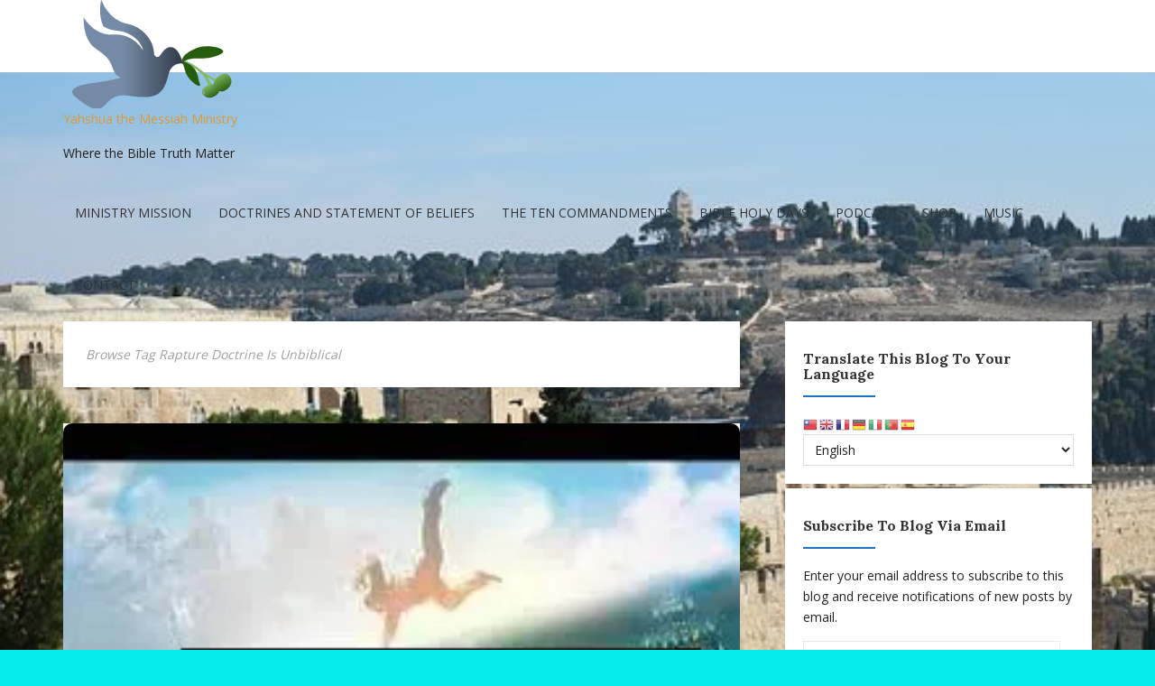

--- FILE ---
content_type: text/html; charset=UTF-8
request_url: https://www.yahshuathemessiahministry.org/tag/rapture-doctrine-is-unbiblical/
body_size: 14431
content:
<!DOCTYPE html>
<html dir="ltr" lang="en-US" prefix="og: https://ogp.me/ns#">
<head>
	<meta charset="UTF-8">
	<meta name="viewport" content="width=device-width, initial-scale=1">
	<link rel="profile" href="http://gmpg.org/xfn/11">
	<link rel="pingback" href="https://www.yahshuathemessiahministry.org/xmlrpc.php">

<title>Rapture Doctrine Is Unbiblical | Yahshua the Messiah Ministry</title>

		<!-- All in One SEO 4.9.3 - aioseo.com -->
	<meta name="robots" content="max-image-preview:large" />
	<link rel="canonical" href="https://www.yahshuathemessiahministry.org/tag/rapture-doctrine-is-unbiblical/" />
	<meta name="generator" content="All in One SEO (AIOSEO) 4.9.3" />
		<script type="application/ld+json" class="aioseo-schema">
			{"@context":"https:\/\/schema.org","@graph":[{"@type":"BreadcrumbList","@id":"https:\/\/www.yahshuathemessiahministry.org\/tag\/rapture-doctrine-is-unbiblical\/#breadcrumblist","itemListElement":[{"@type":"ListItem","@id":"https:\/\/www.yahshuathemessiahministry.org#listItem","position":1,"name":"Home","item":"https:\/\/www.yahshuathemessiahministry.org","nextItem":{"@type":"ListItem","@id":"https:\/\/www.yahshuathemessiahministry.org\/tag\/rapture-doctrine-is-unbiblical\/#listItem","name":"Rapture Doctrine Is Unbiblical"}},{"@type":"ListItem","@id":"https:\/\/www.yahshuathemessiahministry.org\/tag\/rapture-doctrine-is-unbiblical\/#listItem","position":2,"name":"Rapture Doctrine Is Unbiblical","previousItem":{"@type":"ListItem","@id":"https:\/\/www.yahshuathemessiahministry.org#listItem","name":"Home"}}]},{"@type":"CollectionPage","@id":"https:\/\/www.yahshuathemessiahministry.org\/tag\/rapture-doctrine-is-unbiblical\/#collectionpage","url":"https:\/\/www.yahshuathemessiahministry.org\/tag\/rapture-doctrine-is-unbiblical\/","name":"Rapture Doctrine Is Unbiblical | Yahshua the Messiah Ministry","inLanguage":"en-US","isPartOf":{"@id":"https:\/\/www.yahshuathemessiahministry.org\/#website"},"breadcrumb":{"@id":"https:\/\/www.yahshuathemessiahministry.org\/tag\/rapture-doctrine-is-unbiblical\/#breadcrumblist"}},{"@type":"Organization","@id":"https:\/\/www.yahshuathemessiahministry.org\/#organization","name":"Yahshua the Messiah Ministry","description":"Where the Bible Truth Matter","url":"https:\/\/www.yahshuathemessiahministry.org\/","logo":{"@type":"ImageObject","url":"https:\/\/i0.wp.com\/www.yahshuathemessiahministry.org\/wp-content\/uploads\/2018\/09\/cropped-79ca17bf-b48b-4e75-93eb-360dae823f7f-1.png?fit=200%2C120&ssl=1","@id":"https:\/\/www.yahshuathemessiahministry.org\/tag\/rapture-doctrine-is-unbiblical\/#organizationLogo","width":200,"height":120},"image":{"@id":"https:\/\/www.yahshuathemessiahministry.org\/tag\/rapture-doctrine-is-unbiblical\/#organizationLogo"}},{"@type":"WebSite","@id":"https:\/\/www.yahshuathemessiahministry.org\/#website","url":"https:\/\/www.yahshuathemessiahministry.org\/","name":"Yahshua the Messiah Ministry","description":"Where the Bible Truth Matter","inLanguage":"en-US","publisher":{"@id":"https:\/\/www.yahshuathemessiahministry.org\/#organization"}}]}
		</script>
		<!-- All in One SEO -->

<link rel='dns-prefetch' href='//stats.wp.com' />
<link rel='dns-prefetch' href='//fonts.googleapis.com' />
<link rel='dns-prefetch' href='//widgets.wp.com' />
<link rel='dns-prefetch' href='//s0.wp.com' />
<link rel='dns-prefetch' href='//0.gravatar.com' />
<link rel='dns-prefetch' href='//1.gravatar.com' />
<link rel='dns-prefetch' href='//2.gravatar.com' />
<link rel='preconnect' href='//i0.wp.com' />
<link rel='preconnect' href='//c0.wp.com' />
<link rel="alternate" type="application/rss+xml" title="Yahshua the Messiah Ministry &raquo; Feed" href="https://www.yahshuathemessiahministry.org/feed/" />
<link rel="alternate" type="application/rss+xml" title="Yahshua the Messiah Ministry &raquo; Comments Feed" href="https://www.yahshuathemessiahministry.org/comments/feed/" />
<link rel="alternate" type="application/rss+xml" title="Yahshua the Messiah Ministry &raquo; Rapture Doctrine Is Unbiblical Tag Feed" href="https://www.yahshuathemessiahministry.org/tag/rapture-doctrine-is-unbiblical/feed/" />
<style id='wp-img-auto-sizes-contain-inline-css' type='text/css'>
img:is([sizes=auto i],[sizes^="auto," i]){contain-intrinsic-size:3000px 1500px}
/*# sourceURL=wp-img-auto-sizes-contain-inline-css */
</style>

<style id='wp-emoji-styles-inline-css' type='text/css'>

	img.wp-smiley, img.emoji {
		display: inline !important;
		border: none !important;
		box-shadow: none !important;
		height: 1em !important;
		width: 1em !important;
		margin: 0 0.07em !important;
		vertical-align: -0.1em !important;
		background: none !important;
		padding: 0 !important;
	}
/*# sourceURL=wp-emoji-styles-inline-css */
</style>
<link rel='stylesheet' id='wp-block-library-css' href='https://c0.wp.com/c/6.9/wp-includes/css/dist/block-library/style.min.css' type='text/css' media='all' />
<style id='classic-theme-styles-inline-css' type='text/css'>
/*! This file is auto-generated */
.wp-block-button__link{color:#fff;background-color:#32373c;border-radius:9999px;box-shadow:none;text-decoration:none;padding:calc(.667em + 2px) calc(1.333em + 2px);font-size:1.125em}.wp-block-file__button{background:#32373c;color:#fff;text-decoration:none}
/*# sourceURL=/wp-includes/css/classic-themes.min.css */
</style>
<link rel='stylesheet' id='aioseo/css/src/vue/standalone/blocks/table-of-contents/global.scss-css' href='https://www.yahshuathemessiahministry.org/wp-content/plugins/all-in-one-seo-pack/dist/Lite/assets/css/table-of-contents/global.e90f6d47.css?ver=4.9.3' type='text/css' media='all' />
<link rel='stylesheet' id='mediaelement-css' href='https://c0.wp.com/c/6.9/wp-includes/js/mediaelement/mediaelementplayer-legacy.min.css' type='text/css' media='all' />
<link rel='stylesheet' id='wp-mediaelement-css' href='https://c0.wp.com/c/6.9/wp-includes/js/mediaelement/wp-mediaelement.min.css' type='text/css' media='all' />
<style id='jetpack-sharing-buttons-style-inline-css' type='text/css'>
.jetpack-sharing-buttons__services-list{display:flex;flex-direction:row;flex-wrap:wrap;gap:0;list-style-type:none;margin:5px;padding:0}.jetpack-sharing-buttons__services-list.has-small-icon-size{font-size:12px}.jetpack-sharing-buttons__services-list.has-normal-icon-size{font-size:16px}.jetpack-sharing-buttons__services-list.has-large-icon-size{font-size:24px}.jetpack-sharing-buttons__services-list.has-huge-icon-size{font-size:36px}@media print{.jetpack-sharing-buttons__services-list{display:none!important}}.editor-styles-wrapper .wp-block-jetpack-sharing-buttons{gap:0;padding-inline-start:0}ul.jetpack-sharing-buttons__services-list.has-background{padding:1.25em 2.375em}
/*# sourceURL=https://www.yahshuathemessiahministry.org/wp-content/plugins/jetpack/_inc/blocks/sharing-buttons/view.css */
</style>
<style id='global-styles-inline-css' type='text/css'>
:root{--wp--preset--aspect-ratio--square: 1;--wp--preset--aspect-ratio--4-3: 4/3;--wp--preset--aspect-ratio--3-4: 3/4;--wp--preset--aspect-ratio--3-2: 3/2;--wp--preset--aspect-ratio--2-3: 2/3;--wp--preset--aspect-ratio--16-9: 16/9;--wp--preset--aspect-ratio--9-16: 9/16;--wp--preset--color--black: #000000;--wp--preset--color--cyan-bluish-gray: #abb8c3;--wp--preset--color--white: #ffffff;--wp--preset--color--pale-pink: #f78da7;--wp--preset--color--vivid-red: #cf2e2e;--wp--preset--color--luminous-vivid-orange: #ff6900;--wp--preset--color--luminous-vivid-amber: #fcb900;--wp--preset--color--light-green-cyan: #7bdcb5;--wp--preset--color--vivid-green-cyan: #00d084;--wp--preset--color--pale-cyan-blue: #8ed1fc;--wp--preset--color--vivid-cyan-blue: #0693e3;--wp--preset--color--vivid-purple: #9b51e0;--wp--preset--gradient--vivid-cyan-blue-to-vivid-purple: linear-gradient(135deg,rgb(6,147,227) 0%,rgb(155,81,224) 100%);--wp--preset--gradient--light-green-cyan-to-vivid-green-cyan: linear-gradient(135deg,rgb(122,220,180) 0%,rgb(0,208,130) 100%);--wp--preset--gradient--luminous-vivid-amber-to-luminous-vivid-orange: linear-gradient(135deg,rgb(252,185,0) 0%,rgb(255,105,0) 100%);--wp--preset--gradient--luminous-vivid-orange-to-vivid-red: linear-gradient(135deg,rgb(255,105,0) 0%,rgb(207,46,46) 100%);--wp--preset--gradient--very-light-gray-to-cyan-bluish-gray: linear-gradient(135deg,rgb(238,238,238) 0%,rgb(169,184,195) 100%);--wp--preset--gradient--cool-to-warm-spectrum: linear-gradient(135deg,rgb(74,234,220) 0%,rgb(151,120,209) 20%,rgb(207,42,186) 40%,rgb(238,44,130) 60%,rgb(251,105,98) 80%,rgb(254,248,76) 100%);--wp--preset--gradient--blush-light-purple: linear-gradient(135deg,rgb(255,206,236) 0%,rgb(152,150,240) 100%);--wp--preset--gradient--blush-bordeaux: linear-gradient(135deg,rgb(254,205,165) 0%,rgb(254,45,45) 50%,rgb(107,0,62) 100%);--wp--preset--gradient--luminous-dusk: linear-gradient(135deg,rgb(255,203,112) 0%,rgb(199,81,192) 50%,rgb(65,88,208) 100%);--wp--preset--gradient--pale-ocean: linear-gradient(135deg,rgb(255,245,203) 0%,rgb(182,227,212) 50%,rgb(51,167,181) 100%);--wp--preset--gradient--electric-grass: linear-gradient(135deg,rgb(202,248,128) 0%,rgb(113,206,126) 100%);--wp--preset--gradient--midnight: linear-gradient(135deg,rgb(2,3,129) 0%,rgb(40,116,252) 100%);--wp--preset--font-size--small: 13px;--wp--preset--font-size--medium: 20px;--wp--preset--font-size--large: 36px;--wp--preset--font-size--x-large: 42px;--wp--preset--spacing--20: 0.44rem;--wp--preset--spacing--30: 0.67rem;--wp--preset--spacing--40: 1rem;--wp--preset--spacing--50: 1.5rem;--wp--preset--spacing--60: 2.25rem;--wp--preset--spacing--70: 3.38rem;--wp--preset--spacing--80: 5.06rem;--wp--preset--shadow--natural: 6px 6px 9px rgba(0, 0, 0, 0.2);--wp--preset--shadow--deep: 12px 12px 50px rgba(0, 0, 0, 0.4);--wp--preset--shadow--sharp: 6px 6px 0px rgba(0, 0, 0, 0.2);--wp--preset--shadow--outlined: 6px 6px 0px -3px rgb(255, 255, 255), 6px 6px rgb(0, 0, 0);--wp--preset--shadow--crisp: 6px 6px 0px rgb(0, 0, 0);}:where(.is-layout-flex){gap: 0.5em;}:where(.is-layout-grid){gap: 0.5em;}body .is-layout-flex{display: flex;}.is-layout-flex{flex-wrap: wrap;align-items: center;}.is-layout-flex > :is(*, div){margin: 0;}body .is-layout-grid{display: grid;}.is-layout-grid > :is(*, div){margin: 0;}:where(.wp-block-columns.is-layout-flex){gap: 2em;}:where(.wp-block-columns.is-layout-grid){gap: 2em;}:where(.wp-block-post-template.is-layout-flex){gap: 1.25em;}:where(.wp-block-post-template.is-layout-grid){gap: 1.25em;}.has-black-color{color: var(--wp--preset--color--black) !important;}.has-cyan-bluish-gray-color{color: var(--wp--preset--color--cyan-bluish-gray) !important;}.has-white-color{color: var(--wp--preset--color--white) !important;}.has-pale-pink-color{color: var(--wp--preset--color--pale-pink) !important;}.has-vivid-red-color{color: var(--wp--preset--color--vivid-red) !important;}.has-luminous-vivid-orange-color{color: var(--wp--preset--color--luminous-vivid-orange) !important;}.has-luminous-vivid-amber-color{color: var(--wp--preset--color--luminous-vivid-amber) !important;}.has-light-green-cyan-color{color: var(--wp--preset--color--light-green-cyan) !important;}.has-vivid-green-cyan-color{color: var(--wp--preset--color--vivid-green-cyan) !important;}.has-pale-cyan-blue-color{color: var(--wp--preset--color--pale-cyan-blue) !important;}.has-vivid-cyan-blue-color{color: var(--wp--preset--color--vivid-cyan-blue) !important;}.has-vivid-purple-color{color: var(--wp--preset--color--vivid-purple) !important;}.has-black-background-color{background-color: var(--wp--preset--color--black) !important;}.has-cyan-bluish-gray-background-color{background-color: var(--wp--preset--color--cyan-bluish-gray) !important;}.has-white-background-color{background-color: var(--wp--preset--color--white) !important;}.has-pale-pink-background-color{background-color: var(--wp--preset--color--pale-pink) !important;}.has-vivid-red-background-color{background-color: var(--wp--preset--color--vivid-red) !important;}.has-luminous-vivid-orange-background-color{background-color: var(--wp--preset--color--luminous-vivid-orange) !important;}.has-luminous-vivid-amber-background-color{background-color: var(--wp--preset--color--luminous-vivid-amber) !important;}.has-light-green-cyan-background-color{background-color: var(--wp--preset--color--light-green-cyan) !important;}.has-vivid-green-cyan-background-color{background-color: var(--wp--preset--color--vivid-green-cyan) !important;}.has-pale-cyan-blue-background-color{background-color: var(--wp--preset--color--pale-cyan-blue) !important;}.has-vivid-cyan-blue-background-color{background-color: var(--wp--preset--color--vivid-cyan-blue) !important;}.has-vivid-purple-background-color{background-color: var(--wp--preset--color--vivid-purple) !important;}.has-black-border-color{border-color: var(--wp--preset--color--black) !important;}.has-cyan-bluish-gray-border-color{border-color: var(--wp--preset--color--cyan-bluish-gray) !important;}.has-white-border-color{border-color: var(--wp--preset--color--white) !important;}.has-pale-pink-border-color{border-color: var(--wp--preset--color--pale-pink) !important;}.has-vivid-red-border-color{border-color: var(--wp--preset--color--vivid-red) !important;}.has-luminous-vivid-orange-border-color{border-color: var(--wp--preset--color--luminous-vivid-orange) !important;}.has-luminous-vivid-amber-border-color{border-color: var(--wp--preset--color--luminous-vivid-amber) !important;}.has-light-green-cyan-border-color{border-color: var(--wp--preset--color--light-green-cyan) !important;}.has-vivid-green-cyan-border-color{border-color: var(--wp--preset--color--vivid-green-cyan) !important;}.has-pale-cyan-blue-border-color{border-color: var(--wp--preset--color--pale-cyan-blue) !important;}.has-vivid-cyan-blue-border-color{border-color: var(--wp--preset--color--vivid-cyan-blue) !important;}.has-vivid-purple-border-color{border-color: var(--wp--preset--color--vivid-purple) !important;}.has-vivid-cyan-blue-to-vivid-purple-gradient-background{background: var(--wp--preset--gradient--vivid-cyan-blue-to-vivid-purple) !important;}.has-light-green-cyan-to-vivid-green-cyan-gradient-background{background: var(--wp--preset--gradient--light-green-cyan-to-vivid-green-cyan) !important;}.has-luminous-vivid-amber-to-luminous-vivid-orange-gradient-background{background: var(--wp--preset--gradient--luminous-vivid-amber-to-luminous-vivid-orange) !important;}.has-luminous-vivid-orange-to-vivid-red-gradient-background{background: var(--wp--preset--gradient--luminous-vivid-orange-to-vivid-red) !important;}.has-very-light-gray-to-cyan-bluish-gray-gradient-background{background: var(--wp--preset--gradient--very-light-gray-to-cyan-bluish-gray) !important;}.has-cool-to-warm-spectrum-gradient-background{background: var(--wp--preset--gradient--cool-to-warm-spectrum) !important;}.has-blush-light-purple-gradient-background{background: var(--wp--preset--gradient--blush-light-purple) !important;}.has-blush-bordeaux-gradient-background{background: var(--wp--preset--gradient--blush-bordeaux) !important;}.has-luminous-dusk-gradient-background{background: var(--wp--preset--gradient--luminous-dusk) !important;}.has-pale-ocean-gradient-background{background: var(--wp--preset--gradient--pale-ocean) !important;}.has-electric-grass-gradient-background{background: var(--wp--preset--gradient--electric-grass) !important;}.has-midnight-gradient-background{background: var(--wp--preset--gradient--midnight) !important;}.has-small-font-size{font-size: var(--wp--preset--font-size--small) !important;}.has-medium-font-size{font-size: var(--wp--preset--font-size--medium) !important;}.has-large-font-size{font-size: var(--wp--preset--font-size--large) !important;}.has-x-large-font-size{font-size: var(--wp--preset--font-size--x-large) !important;}
:where(.wp-block-post-template.is-layout-flex){gap: 1.25em;}:where(.wp-block-post-template.is-layout-grid){gap: 1.25em;}
:where(.wp-block-term-template.is-layout-flex){gap: 1.25em;}:where(.wp-block-term-template.is-layout-grid){gap: 1.25em;}
:where(.wp-block-columns.is-layout-flex){gap: 2em;}:where(.wp-block-columns.is-layout-grid){gap: 2em;}
:root :where(.wp-block-pullquote){font-size: 1.5em;line-height: 1.6;}
/*# sourceURL=global-styles-inline-css */
</style>
<link rel='stylesheet' id='dashicons-css' href='https://c0.wp.com/c/6.9/wp-includes/css/dashicons.min.css' type='text/css' media='all' />
<link rel='stylesheet' id='admin-bar-css' href='https://c0.wp.com/c/6.9/wp-includes/css/admin-bar.min.css' type='text/css' media='all' />
<style id='admin-bar-inline-css' type='text/css'>

    /* Hide CanvasJS credits for P404 charts specifically */
    #p404RedirectChart .canvasjs-chart-credit {
        display: none !important;
    }
    
    #p404RedirectChart canvas {
        border-radius: 6px;
    }

    .p404-redirect-adminbar-weekly-title {
        font-weight: bold;
        font-size: 14px;
        color: #fff;
        margin-bottom: 6px;
    }

    #wpadminbar #wp-admin-bar-p404_free_top_button .ab-icon:before {
        content: "\f103";
        color: #dc3545;
        top: 3px;
    }
    
    #wp-admin-bar-p404_free_top_button .ab-item {
        min-width: 80px !important;
        padding: 0px !important;
    }
    
    /* Ensure proper positioning and z-index for P404 dropdown */
    .p404-redirect-adminbar-dropdown-wrap { 
        min-width: 0; 
        padding: 0;
        position: static !important;
    }
    
    #wpadminbar #wp-admin-bar-p404_free_top_button_dropdown {
        position: static !important;
    }
    
    #wpadminbar #wp-admin-bar-p404_free_top_button_dropdown .ab-item {
        padding: 0 !important;
        margin: 0 !important;
    }
    
    .p404-redirect-dropdown-container {
        min-width: 340px;
        padding: 18px 18px 12px 18px;
        background: #23282d !important;
        color: #fff;
        border-radius: 12px;
        box-shadow: 0 8px 32px rgba(0,0,0,0.25);
        margin-top: 10px;
        position: relative !important;
        z-index: 999999 !important;
        display: block !important;
        border: 1px solid #444;
    }
    
    /* Ensure P404 dropdown appears on hover */
    #wpadminbar #wp-admin-bar-p404_free_top_button .p404-redirect-dropdown-container { 
        display: none !important;
    }
    
    #wpadminbar #wp-admin-bar-p404_free_top_button:hover .p404-redirect-dropdown-container { 
        display: block !important;
    }
    
    #wpadminbar #wp-admin-bar-p404_free_top_button:hover #wp-admin-bar-p404_free_top_button_dropdown .p404-redirect-dropdown-container {
        display: block !important;
    }
    
    .p404-redirect-card {
        background: #2c3338;
        border-radius: 8px;
        padding: 18px 18px 12px 18px;
        box-shadow: 0 2px 8px rgba(0,0,0,0.07);
        display: flex;
        flex-direction: column;
        align-items: flex-start;
        border: 1px solid #444;
    }
    
    .p404-redirect-btn {
        display: inline-block;
        background: #dc3545;
        color: #fff !important;
        font-weight: bold;
        padding: 5px 22px;
        border-radius: 8px;
        text-decoration: none;
        font-size: 17px;
        transition: background 0.2s, box-shadow 0.2s;
        margin-top: 8px;
        box-shadow: 0 2px 8px rgba(220,53,69,0.15);
        text-align: center;
        line-height: 1.6;
    }
    
    .p404-redirect-btn:hover {
        background: #c82333;
        color: #fff !important;
        box-shadow: 0 4px 16px rgba(220,53,69,0.25);
    }
    
    /* Prevent conflicts with other admin bar dropdowns */
    #wpadminbar .ab-top-menu > li:hover > .ab-item,
    #wpadminbar .ab-top-menu > li.hover > .ab-item {
        z-index: auto;
    }
    
    #wpadminbar #wp-admin-bar-p404_free_top_button:hover > .ab-item {
        z-index: 999998 !important;
    }
    

			.admin-bar {
				position: inherit !important;
				top: auto !important;
			}
			.admin-bar .goog-te-banner-frame {
				top: 32px !important
			}
			@media screen and (max-width: 782px) {
				.admin-bar .goog-te-banner-frame {
					top: 46px !important;
				}
			}
			@media screen and (max-width: 480px) {
				.admin-bar .goog-te-banner-frame {
					position: absolute;
				}
			}
		
/*# sourceURL=admin-bar-inline-css */
</style>
<link rel='stylesheet' id='ctf_styles-css' href='https://www.yahshuathemessiahministry.org/wp-content/plugins/custom-twitter-feeds/css/ctf-styles.min.css?ver=2.3.1' type='text/css' media='all' />
<link rel='stylesheet' id='bootstrap-css-css' href='https://www.yahshuathemessiahministry.org/wp-content/themes/liana/assets/css/bootstrap.css?ver=3.3.6' type='text/css' media='all' />
<link rel='stylesheet' id='font-awesome-css-css' href='https://www.yahshuathemessiahministry.org/wp-content/themes/liana/assets/css/font-awesome.css?ver=4.4.0' type='text/css' media='all' />
<link rel='stylesheet' id='slicknav-css-css' href='https://www.yahshuathemessiahministry.org/wp-content/themes/liana/assets/css/slicknav.css' type='text/css' media='all' />
<link rel='stylesheet' id='liana-stylesheet-css' href='https://www.yahshuathemessiahministry.org/wp-content/themes/liana/style.css?ver=aa23e226006ff77fa7eac7ddbed6eb40' type='text/css' media='all' />
<link rel='stylesheet' id='liana-responsive-css' href='https://www.yahshuathemessiahministry.org/wp-content/themes/liana/assets/css/responsive.css' type='text/css' media='all' />
<link rel='stylesheet' id='liana-font-open-sans-css' href='//fonts.googleapis.com/css?family=Open+Sans:400,300,700,600' type='text/css' media='all' />
<link rel='stylesheet' id='liana-font-poppins-css' href='//fonts.googleapis.com/css?family=Lora:400,700' type='text/css' media='all' />
<link rel='stylesheet' id='jetpack_likes-css' href='https://c0.wp.com/p/jetpack/15.3.1/modules/likes/style.css' type='text/css' media='all' />
<link rel='stylesheet' id='jetpack-subscriptions-css' href='https://c0.wp.com/p/jetpack/15.3.1/_inc/build/subscriptions/subscriptions.min.css' type='text/css' media='all' />
<script type="text/javascript" src="https://c0.wp.com/c/6.9/wp-includes/js/jquery/jquery.min.js" id="jquery-core-js"></script>
<script type="text/javascript" src="https://c0.wp.com/c/6.9/wp-includes/js/jquery/jquery-migrate.min.js" id="jquery-migrate-js"></script>
<link rel="https://api.w.org/" href="https://www.yahshuathemessiahministry.org/wp-json/" /><link rel="alternate" title="JSON" type="application/json" href="https://www.yahshuathemessiahministry.org/wp-json/wp/v2/tags/55" /><link rel="EditURI" type="application/rsd+xml" title="RSD" href="https://www.yahshuathemessiahministry.org/xmlrpc.php?rsd" />

	<style>img#wpstats{display:none}</style>
		<script type="text/javascript" src="https://chatterpal.me/build/js/chatpal.js?8.3" integrity="sha384-+YIWcPZjPZYuhrEm13vJJg76TIO/g7y5B14VE35zhQdrojfD9dPemo7q6vnH44FR" crossorigin="anonymous" data-cfasync="false"></script>
<script>
var chatPal = new ChatPal({embedId: 'TtytvmcmWbsP', remoteBaseUrl: 'https://chatterpal.me/', version: '8.3'});
</script>
	<style>
		button:hover,
		input[type="button"]:hover,
		input[type="reset"]:hover,
		input[type="submit"]:hover,
		button:focus,
		input[type="button"]:focus,
		input[type="reset"]:focus,
		input[type="submit"]:focus,
		button:active,
		input[type="button"]:active,
		input[type="reset"]:active,
		input[type="submit"]:active,
		.user-profile ul.author-social-profile li a:hover,
		#respond input:focus[type="text"], 
		#respond input:focus[type="email"], 
		#respond input:focus[type="url"],
		#respond textarea:focus,
		#comments .comment-reply a:hover,
		.widget .social-link ul li a:hover,
		.next-previous-posts .previous-posts h2 a:hover,
		.next-previous-posts .next-posts h2 a:hover,
		a:hover.more-link,
		.post-social-button ul li a:hover,
		input:focus[type="text"],
		input:focus[type="email"],
		textarea:focus,
		.tagcloud a:hover,
		.sticky,
		

		.liana-blog-btn:hover{
			background-color: #1c73bf		}
		.page-links a:hover
		{
			border-color: #1c73bf;
		}

		.nav-previous a:hover, .nav-next a:hover{
			color: #1c73bf;
		}

		.social-share a:hover{
			background-color: #1c73bf;
		}

		.footer-social-icons a:hover{
			background-color: #1c73bf;
		}

		.widget-title:after{
			background-color: #1c73bf;
		}

		.comment-form p > input[type="submit"]:hover{
			background-color: #1c73bf;
		}

		button:hover,
		input[type="button"]:hover,
		input[type="reset"]:hover,
		input[type="submit"]:hover,
		.user-profile ul.author-social-profile li a:hover,
		#comments .comment-reply a:hover,
		#blog-gallery-slider .carousel-control.left,
		#blog-gallery-slider .carousel-control.right,
		ul.menu ul a:hover,
		.menu ul ul a:hover,
		ul.cat-menu ul a:hover,
		.cat-menu ul ul a:hover,
		.tagcloud a:hover,
		.widget .social-link ul li a:hover,
		.next-previous-posts .previous-posts h2 a:hover,
		.next-previous-posts .next-posts h2 a:hover,
		.pagination li a:focus, 
		.pagination li a:hover, 
		.pagination li span:focus, 
		.pagination li span.current, 
		.pagination li span:hover,
		a:hover.more-link,
		.post-social-button ul li a:hover,
		.scroll-up a,
		.scroll-up a:hover,
		.scroll-up a:active,
		.footer-social a:hover,
		.owl-theme .owl-controls .owl-page.active span, 
		.owl-theme .owl-controls.clickable .owl-page:hover span,
		#instafeed .owl-controls .owl-buttons div,
		button.mfp-arrow,
		.next-previous-post a:hover,
		.page-links a:hover {
			background-color: #1c73bf;
		}

		
		.user-profile .profile-heading h3 a:hover,
		#comments .comment-author a:hover, 
		#respond .logged-in-as a:hover,
		.menu li.current-menu-item a, .menu li.current_page_item a, .menu li a:hover,
		.top-social a:hover,
		.top-search a:hover,
		#post-carousel .item .post-title ul li a,
		#post-carousel .item .post-title ul li a:hover,
		.cat-menu li.current-menu-item a, .cat-menu li.current_page_item a, .cat-menu li a:hover,
		.widget li a:hover,
		#wp-calendar tfoot a,
		.widget .latest-posts .entry-title a:hover,
		.entry-meta a:hover,
		article header.entry-header h1.entry-title a:hover,
		.copy-right-text a:hover,
		.single-related-posts header h3 a:hover{
			color: #1c73bf;
		}

		a{
			color: #dd9933;
		}

		a:hover,
		.top-search a.sactive{
			color: #1e73be;
		}


	</style>
<meta name="generator" content="Elementor 3.33.4; features: additional_custom_breakpoints; settings: css_print_method-external, google_font-enabled, font_display-auto">
			<style>
				.e-con.e-parent:nth-of-type(n+4):not(.e-lazyloaded):not(.e-no-lazyload),
				.e-con.e-parent:nth-of-type(n+4):not(.e-lazyloaded):not(.e-no-lazyload) * {
					background-image: none !important;
				}
				@media screen and (max-height: 1024px) {
					.e-con.e-parent:nth-of-type(n+3):not(.e-lazyloaded):not(.e-no-lazyload),
					.e-con.e-parent:nth-of-type(n+3):not(.e-lazyloaded):not(.e-no-lazyload) * {
						background-image: none !important;
					}
				}
				@media screen and (max-height: 640px) {
					.e-con.e-parent:nth-of-type(n+2):not(.e-lazyloaded):not(.e-no-lazyload),
					.e-con.e-parent:nth-of-type(n+2):not(.e-lazyloaded):not(.e-no-lazyload) * {
						background-image: none !important;
					}
				}
			</style>
			<style type="text/css" id="custom-background-css">
body.custom-background { background-color: #04eaea; background-image: url("https://www.yahshuathemessiahministry.org/wp-content/uploads/2019/10/Yisrael.jpg"); background-position: left top; background-size: cover; background-repeat: no-repeat; background-attachment: fixed; }
</style>
	<link rel="icon" href="https://i0.wp.com/www.yahshuathemessiahministry.org/wp-content/uploads/2018/09/cropped-LogoMakr_48OfdU.png?fit=32%2C32&#038;ssl=1" sizes="32x32" />
<link rel="icon" href="https://i0.wp.com/www.yahshuathemessiahministry.org/wp-content/uploads/2018/09/cropped-LogoMakr_48OfdU.png?fit=192%2C192&#038;ssl=1" sizes="192x192" />
<link rel="apple-touch-icon" href="https://i0.wp.com/www.yahshuathemessiahministry.org/wp-content/uploads/2018/09/cropped-LogoMakr_48OfdU.png?fit=180%2C180&#038;ssl=1" />
<meta name="msapplication-TileImage" content="https://i0.wp.com/www.yahshuathemessiahministry.org/wp-content/uploads/2018/09/cropped-LogoMakr_48OfdU.png?fit=270%2C270&#038;ssl=1" />
</head>

<body class="archive tag tag-rapture-doctrine-is-unbiblical tag-55 custom-background wp-custom-logo wp-theme-liana elementor-default elementor-kit-2266">

    <div id="st-preloader">
        <div id="pre-status">
            <div class="preload-placeholder"></div>
        </div>
    </div>
<!-- /Preloader -->

<header id="header">
	<div class="container">

		<div class="site-branding">
			<a href="https://www.yahshuathemessiahministry.org/" class="custom-logo-link" rel="home"><img width="200" height="120" src="https://i0.wp.com/www.yahshuathemessiahministry.org/wp-content/uploads/2018/09/cropped-79ca17bf-b48b-4e75-93eb-360dae823f7f-1.png?fit=200%2C120&amp;ssl=1" class="custom-logo" alt="Yahshua the Messiah Ministry" decoding="async" data-attachment-id="2188" data-permalink="https://www.yahshuathemessiahministry.org/cropped-79ca17bf-b48b-4e75-93eb-360dae823f7f-1-png/" data-orig-file="https://i0.wp.com/www.yahshuathemessiahministry.org/wp-content/uploads/2018/09/cropped-79ca17bf-b48b-4e75-93eb-360dae823f7f-1.png?fit=200%2C120&amp;ssl=1" data-orig-size="200,120" data-comments-opened="1" data-image-meta="{&quot;aperture&quot;:&quot;0&quot;,&quot;credit&quot;:&quot;&quot;,&quot;camera&quot;:&quot;&quot;,&quot;caption&quot;:&quot;&quot;,&quot;created_timestamp&quot;:&quot;0&quot;,&quot;copyright&quot;:&quot;&quot;,&quot;focal_length&quot;:&quot;0&quot;,&quot;iso&quot;:&quot;0&quot;,&quot;shutter_speed&quot;:&quot;0&quot;,&quot;title&quot;:&quot;&quot;,&quot;orientation&quot;:&quot;0&quot;}" data-image-title="cropped-79ca17bf-b48b-4e75-93eb-360dae823f7f-1.png" data-image-description="&lt;p&gt;https://www.yahshuathemessiahministry.org/wp-content/uploads/2018/09/cropped-79ca17bf-b48b-4e75-93eb-360dae823f7f-1.png&lt;/p&gt;
" data-image-caption="" data-medium-file="https://i0.wp.com/www.yahshuathemessiahministry.org/wp-content/uploads/2018/09/cropped-79ca17bf-b48b-4e75-93eb-360dae823f7f-1.png?fit=200%2C120&amp;ssl=1" data-large-file="https://i0.wp.com/www.yahshuathemessiahministry.org/wp-content/uploads/2018/09/cropped-79ca17bf-b48b-4e75-93eb-360dae823f7f-1.png?fit=200%2C120&amp;ssl=1" /></a>				<p class="site-title"><a href="https://www.yahshuathemessiahministry.org/" rel="home">Yahshua the Messiah Ministry</a></p>
								<p class="site-description">Where the Bible Truth Matter</p>
					</div><!-- .site-branding -->

		<div id="navigation-wrapper" class="pull-right">
			<ul id="menu-about-our-ministry" class="menu"><li id="menu-item-31" class="menu-item menu-item-type-post_type menu-item-object-page menu-item-31"><a href="https://www.yahshuathemessiahministry.org/ministry-mission/">Ministry Mission</a></li>
<li id="menu-item-2374" class="menu-item menu-item-type-post_type menu-item-object-page menu-item-2374"><a href="https://www.yahshuathemessiahministry.org/doctrines-and-statement-of-beliefs/">Doctrines and Statement of Beliefs</a></li>
<li id="menu-item-2376" class="menu-item menu-item-type-post_type menu-item-object-page menu-item-2376"><a href="https://www.yahshuathemessiahministry.org/the-ten-commandments/">The Ten Commandments</a></li>
<li id="menu-item-2371" class="menu-item menu-item-type-post_type menu-item-object-page menu-item-2371"><a href="https://www.yahshuathemessiahministry.org/holy-days-of-the-bible/">Bible Holy Days</a></li>
<li id="menu-item-3052" class="menu-item menu-item-type-post_type menu-item-object-page menu-item-3052"><a href="https://www.yahshuathemessiahministry.org/podcast/">Podcast</a></li>
<li id="menu-item-2608" class="menu-item menu-item-type-post_type menu-item-object-page menu-item-2608"><a href="https://www.yahshuathemessiahministry.org/shop/">Shop</a></li>
<li id="menu-item-2609" class="menu-item menu-item-type-post_type menu-item-object-page menu-item-2609"><a href="https://www.yahshuathemessiahministry.org/music/">Music</a></li>
<li id="menu-item-2610" class="menu-item menu-item-type-post_type menu-item-object-page menu-item-2610"><a href="https://www.yahshuathemessiahministry.org/contact-us/">Contact</a></li>
</ul>		</div>
		<div class="menu-mobile"></div>
	</div>
</header>




	<div class="st-content">
		<div class="container">
			<div class="row">
				<div class="
									col-md-8
								">
					<div id="primary" class="content-area">
						<main id="main" class="site-main" role="main">

						
							<header class="search-header">
								<div class="search-title cutom-title">Browse Tag Rapture Doctrine Is Unbiblical</div>							</header><!-- .page-header -->

							
								
<article id="post-566" class="post-566 post type-post status-publish format-standard has-post-thumbnail hentry category-yahshuas-ministry category-yahwehs-instruction tag-rapture-doctrine-is-not-biblical tag-rapture-doctrine-is-unbiblical tag-rapture-teaching-is-not-biblical tag-rapture-teaching-is-unbiblical tag-rapture-theory-is-not-biblical tag-rapture-theory-is-unbiblical">

        <div class="thumbnails">
        <a href="https://www.yahshuathemessiahministry.org/2017/01/14/religious-rapture-doctrine-is-not-biblical/" title="Religious Rapture Doctrine Is Not Biblical"><img fetchpriority="high" width="259" height="194" src="https://i0.wp.com/www.yahshuathemessiahministry.org/wp-content/uploads/2017/01/Rapturepic.jpg?resize=259%2C194&amp;ssl=1" class="post-thumbnail img-responsive wp-post-image" alt="" decoding="async" data-attachment-id="615" data-permalink="https://www.yahshuathemessiahministry.org/2017/01/14/religious-rapture-doctrine-is-not-biblical/rapturepic/" data-orig-file="https://i0.wp.com/www.yahshuathemessiahministry.org/wp-content/uploads/2017/01/Rapturepic.jpg?fit=259%2C194&amp;ssl=1" data-orig-size="259,194" data-comments-opened="1" data-image-meta="{&quot;aperture&quot;:&quot;0&quot;,&quot;credit&quot;:&quot;&quot;,&quot;camera&quot;:&quot;&quot;,&quot;caption&quot;:&quot;&quot;,&quot;created_timestamp&quot;:&quot;0&quot;,&quot;copyright&quot;:&quot;&quot;,&quot;focal_length&quot;:&quot;0&quot;,&quot;iso&quot;:&quot;0&quot;,&quot;shutter_speed&quot;:&quot;0&quot;,&quot;title&quot;:&quot;&quot;,&quot;orientation&quot;:&quot;0&quot;}" data-image-title="Rapturepic" data-image-description="" data-image-caption="" data-medium-file="https://i0.wp.com/www.yahshuathemessiahministry.org/wp-content/uploads/2017/01/Rapturepic.jpg?fit=259%2C194&amp;ssl=1" data-large-file="https://i0.wp.com/www.yahshuathemessiahministry.org/wp-content/uploads/2017/01/Rapturepic.jpg?fit=259%2C194&amp;ssl=1" /></a>
    </div>


<div class="padding-content liana-blog">
    <header class="entry-header">
        <h1 class="entry-title"><a href="https://www.yahshuathemessiahministry.org/2017/01/14/religious-rapture-doctrine-is-not-biblical/" rel="bookmark">Religious Rapture Doctrine Is Not Biblical</a></h1>    </header> <!--/.entry-header -->

    <div class="entry-meta">
                    <ul class="list-inline">
                                                <li>
                        <span class="posted-in">
                            In<a href="https://www.yahshuathemessiahministry.org/category/yahshuas-ministry/" rel="category tag">Yahshua's Ministry</a>, <a href="https://www.yahshuathemessiahministry.org/category/yahwehs-instruction/" rel="category tag">Yahweh's Instruction</a>                        </span>
                    </li>
                
            
			                <li>
                    <span class="posted-on">January 14, 2017</span>
                </li>

                <li></li>
            
           
                        


            </ul>
           

            </div><!-- .entry-meta -->
    

    <p>Many religious people and Christians in the world today have blindly accepted the rapture doctrine, a false and unholy doctrine which teaches and promotes that Yahshua Messiah will either secretly whisk away the Christians or take them openly to heaven with Him upon His return. They say or claim the believers will spend either 3 [&hellip;]</p>
<div style="clear:both"></div><a href="https://www.yahshuathemessiahministry.org/2017/01/14/religious-rapture-doctrine-is-not-biblical/" class="liana-blog-btn">Read more</a>

</div>



 

</article><!-- #post-## -->


							
							
						
						</main><!-- #main -->
					</div><!-- #primary -->

				</div> <!-- /col -->
				<!-- Blogsidebar -->			
				
            <div class="col-md-4">
            <div class="primary-sidebar widget-area" role="complementary">
                <aside id="gtranslate-2" class="widget widget_gtranslate"><h1 class="widget-title">Translate This Blog To Your Language</h1><div class="gtranslate_wrapper" id="gt-wrapper-21299487"></div></aside><aside id="blog_subscription-2" class="widget widget_blog_subscription jetpack_subscription_widget"><h1 class="widget-title">Subscribe to Blog via Email</h1>
			<div class="wp-block-jetpack-subscriptions__container">
			<form action="#" method="post" accept-charset="utf-8" id="subscribe-blog-blog_subscription-2"
				data-blog="118319216"
				data-post_access_level="everybody" >
									<div id="subscribe-text"><p>Enter your email address to subscribe to this blog and receive notifications of new posts by email.</p>
</div>
										<p id="subscribe-email">
						<label id="jetpack-subscribe-label"
							class="screen-reader-text"
							for="subscribe-field-blog_subscription-2">
							Email Address						</label>
						<input type="email" name="email" autocomplete="email" required="required"
																					value=""
							id="subscribe-field-blog_subscription-2"
							placeholder="Email Address"
						/>
					</p>

					<p id="subscribe-submit"
											>
						<input type="hidden" name="action" value="subscribe"/>
						<input type="hidden" name="source" value="https://www.yahshuathemessiahministry.org/tag/rapture-doctrine-is-unbiblical/"/>
						<input type="hidden" name="sub-type" value="widget"/>
						<input type="hidden" name="redirect_fragment" value="subscribe-blog-blog_subscription-2"/>
						<input type="hidden" id="_wpnonce" name="_wpnonce" value="977181dc64" /><input type="hidden" name="_wp_http_referer" value="/tag/rapture-doctrine-is-unbiblical/" />						<button type="submit"
															class="wp-block-button__link"
																					name="jetpack_subscriptions_widget"
						>
							Subscribe						</button>
					</p>
							</form>
						</div>
			
</aside><aside id="block-4" class="widget widget_block">
<figure class="wp-block-embed is-type-rich is-provider-twitter wp-block-embed-twitter"><div class="wp-block-embed__wrapper">
<div class="embed-twitter"><blockquote class="twitter-tweet" data-width="550" data-dnt="true"><p lang="en" dir="ltr">Today is a very important day many are not aware of! What is it about? Scan the code &amp; read to find out. ✌️ <a href="https://twitter.com/hashtag/LastGreatDay?src=hash&amp;ref_src=twsrc%5Etfw">#LastGreatDay</a> <a href="https://twitter.com/hashtag/EighthDay?src=hash&amp;ref_src=twsrc%5Etfw">#EighthDay</a> <a href="https://twitter.com/hashtag/TheLastGreatDay?src=hash&amp;ref_src=twsrc%5Etfw">#TheLastGreatDay</a> <a href="https://twitter.com/hashtag/share?src=hash&amp;ref_src=twsrc%5Etfw">#share</a>  <a href="https://twitter.com/hashtag/wednesdaymotivation?src=hash&amp;ref_src=twsrc%5Etfw">#wednesdaymotivation</a> <a href="https://twitter.com/hashtag/Church?src=hash&amp;ref_src=twsrc%5Etfw">#Church</a> <a href="https://twitter.com/hashtag/Jews?src=hash&amp;ref_src=twsrc%5Etfw">#Jews</a> <a href="https://twitter.com/hashtag/Christians?src=hash&amp;ref_src=twsrc%5Etfw">#Christians</a> <a href="https://twitter.com/hashtag/spirituality?src=hash&amp;ref_src=twsrc%5Etfw">#spirituality</a> <a href="https://twitter.com/hashtag/Israel?src=hash&amp;ref_src=twsrc%5Etfw">#Israel</a> <a href="https://twitter.com/hashtag/holyday?src=hash&amp;ref_src=twsrc%5Etfw">#holyday</a> <a href="https://twitter.com/hashtag/faithfuls?src=hash&amp;ref_src=twsrc%5Etfw">#faithfuls</a> <a href="https://twitter.com/hashtag/blessed?src=hash&amp;ref_src=twsrc%5Etfw">#blessed</a> 🙏 <a href="https://t.co/viufuMLYNV">pic.twitter.com/viufuMLYNV</a></p>&mdash; Heaven Sent (@DailyBibleTruth) <a href="https://twitter.com/DailyBibleTruth/status/1978445803443175609?ref_src=twsrc%5Etfw">October 15, 2025</a></blockquote><script async src="https://platform.twitter.com/widgets.js" charset="utf-8"></script></div>
</div></figure>
</aside>
		<aside id="recent-posts-2" class="widget widget_recent_entries">
		<h1 class="widget-title">Recent Posts</h1>
		<ul>
											<li>
					<a href="https://www.yahshuathemessiahministry.org/2026/01/17/why-its-time-to-stop-guessing-and-start-knowing-yahweh/">Why It&#8217;s Time To Stop Guessing and Start Knowing Yahweh</a>
									</li>
											<li>
					<a href="https://www.yahshuathemessiahministry.org/2025/12/21/ai-and-the-bible-prophecy-were-watching-unfold/">AI and the Bible Prophecy We&#8217;re Watching Unfold</a>
									</li>
											<li>
					<a href="https://www.yahshuathemessiahministry.org/2025/12/13/the-truth-about-christmas-a-biblical-examination/">The Truth About Christmas: A Biblical Examination</a>
									</li>
											<li>
					<a href="https://www.yahshuathemessiahministry.org/2025/12/06/no-to-antisemitism-standing-with-israel-is-a-biblical-mandate/">No to Antisemitism: Standing With Israel Is a Biblical Mandate</a>
									</li>
											<li>
					<a href="https://www.yahshuathemessiahministry.org/2025/11/22/why-biblical-gratitude-cant-be-a-one-day-thanks-event/">Why Biblical Gratitude Can&#8217;t Be a One-Day Thanks Event</a>
									</li>
					</ul>

		</aside><aside id="categories-2" class="widget widget_categories"><h1 class="widget-title">Categories</h1><form action="https://www.yahshuathemessiahministry.org" method="get"><label class="screen-reader-text" for="cat">Categories</label><select  name='cat' id='cat' class='postform'>
	<option value='-1'>Select Category</option>
	<option class="level-0" value="505">3rd Temple in Israel</option>
	<option class="level-0" value="369">Abominations And Sins</option>
	<option class="level-0" value="628">All Hallows&#8217; Eve</option>
	<option class="level-0" value="624">All Saints Day</option>
	<option class="level-0" value="625">All Souls Day</option>
	<option class="level-0" value="567">Apostle Paul&#8217;s Epistles</option>
	<option class="level-0" value="568">Apostle Paul&#8217;s Teachings</option>
	<option class="level-0" value="540">Apostle Paul&#8217;s Teachings at Colossae</option>
	<option class="level-0" value="352">Bible Instruction</option>
	<option class="level-0" value="273">Bible Prophecy</option>
	<option class="level-0" value="363">Bible Study</option>
	<option class="level-0" value="548">Bible teachings</option>
	<option class="level-0" value="547">Bible truth</option>
	<option class="level-0" value="613">Biblical Holy Day</option>
	<option class="level-0" value="583">Biblical New Year</option>
	<option class="level-0" value="458">Biblical Sabbath</option>
	<option class="level-0" value="473">Biblical Truth</option>
	<option class="level-0" value="274">End-Time Bible Prophecy</option>
	<option class="level-0" value="10">Feast of Yahweh</option>
	<option class="level-0" value="621">Halloween</option>
	<option class="level-0" value="543">Heavenly Signs</option>
	<option class="level-0" value="622">Holidays</option>
	<option class="level-0" value="519">Holy Day</option>
	<option class="level-0" value="612">Holy Day of the Bible</option>
	<option class="level-0" value="518">Holy Spirit</option>
	<option class="level-0" value="350">How To Pray</option>
	<option class="level-0" value="502">Israel</option>
	<option class="level-0" value="336">Money And Wealth</option>
	<option class="level-0" value="582">New Year in the Bible</option>
	<option class="level-0" value="517">Pentecost</option>
	<option class="level-0" value="351">Prayer and Praying</option>
	<option class="level-0" value="570">Real Truth About Weather</option>
	<option class="level-0" value="546">Repentance of sin</option>
	<option class="level-0" value="480">Seven Churches In Revelation</option>
	<option class="level-0" value="446">Seventh-Day Sabbath</option>
	<option class="level-0" value="330">Sex And Marriage</option>
	<option class="level-0" value="555">Sin</option>
	<option class="level-0" value="556">Sinning Against Yahweh</option>
	<option class="level-0" value="630">Thanksgiving Day</option>
	<option class="level-0" value="571">The Biblical Narrative Of Weather</option>
	<option class="level-0" value="584">The New Year According to Yahweh</option>
	<option class="level-0" value="467">The Ten Commandments</option>
	<option class="level-0" value="501">Third Temple in Jerusalem</option>
	<option class="level-0" value="1">Uncategorized</option>
	<option class="level-0" value="591">Yahshua the Messiah</option>
	<option class="level-0" value="512">Yahshua&#8217;s death and resurrection truth</option>
	<option class="level-0" value="560">Yahshua&#8217;s Instruction</option>
	<option class="level-0" value="3">Yahshua&#8217;s Ministry</option>
	<option class="level-0" value="594">Yahweh</option>
	<option class="level-0" value="569">Yahweh Controls Weather</option>
	<option class="level-0" value="585">Yahweh&#8217;s Command</option>
	<option class="level-0" value="615">Yahweh&#8217;s Feast Days</option>
	<option class="level-0" value="617">Yahweh&#8217;s Holy Days</option>
	<option class="level-0" value="42">Yahweh&#8217;s Instruction</option>
	<option class="level-0" value="432">Yahweh&#8217;s Law</option>
	<option class="level-0" value="423">Yahweh&#8217;s Love</option>
	<option class="level-0" value="477">Yahweh&#8217;s Statutes And Judgments</option>
	<option class="level-0" value="17">Yahweh&#8217;s Warning</option>
	<option class="level-0" value="595">YHWH</option>
</select>
</form><script type="text/javascript">
/* <![CDATA[ */

( ( dropdownId ) => {
	const dropdown = document.getElementById( dropdownId );
	function onSelectChange() {
		setTimeout( () => {
			if ( 'escape' === dropdown.dataset.lastkey ) {
				return;
			}
			if ( dropdown.value && parseInt( dropdown.value ) > 0 && dropdown instanceof HTMLSelectElement ) {
				dropdown.parentElement.submit();
			}
		}, 250 );
	}
	function onKeyUp( event ) {
		if ( 'Escape' === event.key ) {
			dropdown.dataset.lastkey = 'escape';
		} else {
			delete dropdown.dataset.lastkey;
		}
	}
	function onClick() {
		delete dropdown.dataset.lastkey;
	}
	dropdown.addEventListener( 'keyup', onKeyUp );
	dropdown.addEventListener( 'click', onClick );
	dropdown.addEventListener( 'change', onSelectChange );
})( "cat" );

//# sourceURL=WP_Widget_Categories%3A%3Awidget
/* ]]> */
</script>
</aside><aside id="archives-2" class="widget widget_archive"><h1 class="widget-title">Archives</h1>		<label class="screen-reader-text" for="archives-dropdown-2">Archives</label>
		<select id="archives-dropdown-2" name="archive-dropdown">
			
			<option value="">Select Month</option>
				<option value='https://www.yahshuathemessiahministry.org/2026/01/'> January 2026 </option>
	<option value='https://www.yahshuathemessiahministry.org/2025/12/'> December 2025 </option>
	<option value='https://www.yahshuathemessiahministry.org/2025/11/'> November 2025 </option>
	<option value='https://www.yahshuathemessiahministry.org/2025/10/'> October 2025 </option>
	<option value='https://www.yahshuathemessiahministry.org/2025/09/'> September 2025 </option>
	<option value='https://www.yahshuathemessiahministry.org/2025/08/'> August 2025 </option>
	<option value='https://www.yahshuathemessiahministry.org/2025/07/'> July 2025 </option>
	<option value='https://www.yahshuathemessiahministry.org/2025/05/'> May 2025 </option>
	<option value='https://www.yahshuathemessiahministry.org/2025/04/'> April 2025 </option>
	<option value='https://www.yahshuathemessiahministry.org/2025/03/'> March 2025 </option>
	<option value='https://www.yahshuathemessiahministry.org/2025/02/'> February 2025 </option>
	<option value='https://www.yahshuathemessiahministry.org/2025/01/'> January 2025 </option>
	<option value='https://www.yahshuathemessiahministry.org/2024/12/'> December 2024 </option>
	<option value='https://www.yahshuathemessiahministry.org/2024/11/'> November 2024 </option>
	<option value='https://www.yahshuathemessiahministry.org/2024/10/'> October 2024 </option>
	<option value='https://www.yahshuathemessiahministry.org/2024/08/'> August 2024 </option>
	<option value='https://www.yahshuathemessiahministry.org/2024/07/'> July 2024 </option>
	<option value='https://www.yahshuathemessiahministry.org/2024/06/'> June 2024 </option>
	<option value='https://www.yahshuathemessiahministry.org/2024/05/'> May 2024 </option>
	<option value='https://www.yahshuathemessiahministry.org/2024/04/'> April 2024 </option>
	<option value='https://www.yahshuathemessiahministry.org/2024/03/'> March 2024 </option>
	<option value='https://www.yahshuathemessiahministry.org/2024/01/'> January 2024 </option>
	<option value='https://www.yahshuathemessiahministry.org/2023/12/'> December 2023 </option>
	<option value='https://www.yahshuathemessiahministry.org/2023/11/'> November 2023 </option>
	<option value='https://www.yahshuathemessiahministry.org/2023/09/'> September 2023 </option>
	<option value='https://www.yahshuathemessiahministry.org/2023/08/'> August 2023 </option>
	<option value='https://www.yahshuathemessiahministry.org/2023/06/'> June 2023 </option>
	<option value='https://www.yahshuathemessiahministry.org/2023/05/'> May 2023 </option>
	<option value='https://www.yahshuathemessiahministry.org/2023/04/'> April 2023 </option>
	<option value='https://www.yahshuathemessiahministry.org/2023/03/'> March 2023 </option>
	<option value='https://www.yahshuathemessiahministry.org/2023/01/'> January 2023 </option>
	<option value='https://www.yahshuathemessiahministry.org/2022/12/'> December 2022 </option>
	<option value='https://www.yahshuathemessiahministry.org/2022/09/'> September 2022 </option>
	<option value='https://www.yahshuathemessiahministry.org/2022/08/'> August 2022 </option>
	<option value='https://www.yahshuathemessiahministry.org/2022/02/'> February 2022 </option>
	<option value='https://www.yahshuathemessiahministry.org/2021/10/'> October 2021 </option>
	<option value='https://www.yahshuathemessiahministry.org/2021/08/'> August 2021 </option>
	<option value='https://www.yahshuathemessiahministry.org/2021/06/'> June 2021 </option>
	<option value='https://www.yahshuathemessiahministry.org/2021/05/'> May 2021 </option>
	<option value='https://www.yahshuathemessiahministry.org/2021/03/'> March 2021 </option>
	<option value='https://www.yahshuathemessiahministry.org/2021/01/'> January 2021 </option>
	<option value='https://www.yahshuathemessiahministry.org/2020/12/'> December 2020 </option>
	<option value='https://www.yahshuathemessiahministry.org/2020/11/'> November 2020 </option>
	<option value='https://www.yahshuathemessiahministry.org/2020/10/'> October 2020 </option>
	<option value='https://www.yahshuathemessiahministry.org/2020/09/'> September 2020 </option>
	<option value='https://www.yahshuathemessiahministry.org/2020/08/'> August 2020 </option>
	<option value='https://www.yahshuathemessiahministry.org/2020/07/'> July 2020 </option>
	<option value='https://www.yahshuathemessiahministry.org/2020/06/'> June 2020 </option>
	<option value='https://www.yahshuathemessiahministry.org/2020/05/'> May 2020 </option>
	<option value='https://www.yahshuathemessiahministry.org/2020/04/'> April 2020 </option>
	<option value='https://www.yahshuathemessiahministry.org/2020/03/'> March 2020 </option>
	<option value='https://www.yahshuathemessiahministry.org/2020/02/'> February 2020 </option>
	<option value='https://www.yahshuathemessiahministry.org/2020/01/'> January 2020 </option>
	<option value='https://www.yahshuathemessiahministry.org/2019/12/'> December 2019 </option>
	<option value='https://www.yahshuathemessiahministry.org/2019/11/'> November 2019 </option>
	<option value='https://www.yahshuathemessiahministry.org/2019/10/'> October 2019 </option>
	<option value='https://www.yahshuathemessiahministry.org/2019/09/'> September 2019 </option>
	<option value='https://www.yahshuathemessiahministry.org/2019/08/'> August 2019 </option>
	<option value='https://www.yahshuathemessiahministry.org/2019/07/'> July 2019 </option>
	<option value='https://www.yahshuathemessiahministry.org/2019/06/'> June 2019 </option>
	<option value='https://www.yahshuathemessiahministry.org/2019/05/'> May 2019 </option>
	<option value='https://www.yahshuathemessiahministry.org/2019/04/'> April 2019 </option>
	<option value='https://www.yahshuathemessiahministry.org/2019/03/'> March 2019 </option>
	<option value='https://www.yahshuathemessiahministry.org/2019/02/'> February 2019 </option>
	<option value='https://www.yahshuathemessiahministry.org/2019/01/'> January 2019 </option>
	<option value='https://www.yahshuathemessiahministry.org/2018/12/'> December 2018 </option>
	<option value='https://www.yahshuathemessiahministry.org/2018/11/'> November 2018 </option>
	<option value='https://www.yahshuathemessiahministry.org/2018/10/'> October 2018 </option>
	<option value='https://www.yahshuathemessiahministry.org/2018/09/'> September 2018 </option>
	<option value='https://www.yahshuathemessiahministry.org/2018/08/'> August 2018 </option>
	<option value='https://www.yahshuathemessiahministry.org/2018/07/'> July 2018 </option>
	<option value='https://www.yahshuathemessiahministry.org/2018/06/'> June 2018 </option>
	<option value='https://www.yahshuathemessiahministry.org/2018/05/'> May 2018 </option>
	<option value='https://www.yahshuathemessiahministry.org/2018/04/'> April 2018 </option>
	<option value='https://www.yahshuathemessiahministry.org/2018/03/'> March 2018 </option>
	<option value='https://www.yahshuathemessiahministry.org/2018/02/'> February 2018 </option>
	<option value='https://www.yahshuathemessiahministry.org/2018/01/'> January 2018 </option>
	<option value='https://www.yahshuathemessiahministry.org/2017/12/'> December 2017 </option>
	<option value='https://www.yahshuathemessiahministry.org/2017/11/'> November 2017 </option>
	<option value='https://www.yahshuathemessiahministry.org/2017/10/'> October 2017 </option>
	<option value='https://www.yahshuathemessiahministry.org/2017/09/'> September 2017 </option>
	<option value='https://www.yahshuathemessiahministry.org/2017/08/'> August 2017 </option>
	<option value='https://www.yahshuathemessiahministry.org/2017/07/'> July 2017 </option>
	<option value='https://www.yahshuathemessiahministry.org/2017/06/'> June 2017 </option>
	<option value='https://www.yahshuathemessiahministry.org/2017/05/'> May 2017 </option>
	<option value='https://www.yahshuathemessiahministry.org/2017/04/'> April 2017 </option>
	<option value='https://www.yahshuathemessiahministry.org/2017/03/'> March 2017 </option>
	<option value='https://www.yahshuathemessiahministry.org/2017/02/'> February 2017 </option>
	<option value='https://www.yahshuathemessiahministry.org/2017/01/'> January 2017 </option>
	<option value='https://www.yahshuathemessiahministry.org/2016/12/'> December 2016 </option>
	<option value='https://www.yahshuathemessiahministry.org/2016/11/'> November 2016 </option>
	<option value='https://www.yahshuathemessiahministry.org/2016/10/'> October 2016 </option>

		</select>

			<script type="text/javascript">
/* <![CDATA[ */

( ( dropdownId ) => {
	const dropdown = document.getElementById( dropdownId );
	function onSelectChange() {
		setTimeout( () => {
			if ( 'escape' === dropdown.dataset.lastkey ) {
				return;
			}
			if ( dropdown.value ) {
				document.location.href = dropdown.value;
			}
		}, 250 );
	}
	function onKeyUp( event ) {
		if ( 'Escape' === event.key ) {
			dropdown.dataset.lastkey = 'escape';
		} else {
			delete dropdown.dataset.lastkey;
		}
	}
	function onClick() {
		delete dropdown.dataset.lastkey;
	}
	dropdown.addEventListener( 'keyup', onKeyUp );
	dropdown.addEventListener( 'click', onClick );
	dropdown.addEventListener( 'change', onSelectChange );
})( "archives-dropdown-2" );

//# sourceURL=WP_Widget_Archives%3A%3Awidget
/* ]]> */
</script>
</aside>            </div>
        </div>
    			</div> <!-- /.row -->
		</div> <!-- /.container -->
	</div> <!-- /.st-content -->


<footer id="footer">
	<div class="container">
		<div class="row">
			<div class="footer-top"></div>
		</div>
	</div>

    <div class="container">
     <div class="row">
	  <div class="col-md-12">
	  	<div class="footer-bottom">
		 <div class="col-md-6 copy-right-text text-left">
					<p>@2022 Yahshua the Messiah Ministry. This Ministry and Website Uses the Sacred Names of heavenly Father Yahweh and His Son Yahshua the Messiah, Follows the Ten Commandments, and Observes the Torah. We do not compromise the Bible.</p>
		
         </div>
         <div class="col-md-6 text-right liana-social">
		                        <div class="footer-social-icons">
                                                            <a class="btn btn-social" href="https://www.facebook.com/Yahshua-the-Messiah-Ministry-2170853159903705/"><i class="fa fa-facebook"></i></a>
                                                                                        <a class="btn btn-social" href="https://twitter.com/dailybibletruth"><i class="fa fa-twitter"></i></a>
                                                                                                                                                                            <a class="btn btn-social" href="https://www.pinterest.ca/YMessiahMin/"><i class="fa fa-pinterest"></i></a>
                                                                                                                                                                                                                                                           </div> 
                        </div>
                                        </div>
				</div>
				</div>
          </div><!-- /footer-bottom contanier -->

</footer><!-- /#Footer -->

    <div class="scroll-up">
        <a href="#"><i class="fa fa-angle-up"></i></a>
    </div>
<!-- Scroll Up -->

<script type="speculationrules">
{"prefetch":[{"source":"document","where":{"and":[{"href_matches":"/*"},{"not":{"href_matches":["/wp-*.php","/wp-admin/*","/wp-content/uploads/*","/wp-content/*","/wp-content/plugins/*","/wp-content/themes/liana/*","/*\\?(.+)"]}},{"not":{"selector_matches":"a[rel~=\"nofollow\"]"}},{"not":{"selector_matches":".no-prefetch, .no-prefetch a"}}]},"eagerness":"conservative"}]}
</script>
		<style>
			:root {
				-webkit-user-select: none;
				-webkit-touch-callout: none;
				-ms-user-select: none;
				-moz-user-select: none;
				user-select: none;
			}
		</style>
		<script type="text/javascript">
			/*<![CDATA[*/
			document.oncontextmenu = function(event) {
				if (event.target.tagName != 'INPUT' && event.target.tagName != 'TEXTAREA') {
					event.preventDefault();
				}
			};
			document.ondragstart = function() {
				if (event.target.tagName != 'INPUT' && event.target.tagName != 'TEXTAREA') {
					event.preventDefault();
				}
			};
			/*]]>*/
		</script>
					<script>
				const lazyloadRunObserver = () => {
					const lazyloadBackgrounds = document.querySelectorAll( `.e-con.e-parent:not(.e-lazyloaded)` );
					const lazyloadBackgroundObserver = new IntersectionObserver( ( entries ) => {
						entries.forEach( ( entry ) => {
							if ( entry.isIntersecting ) {
								let lazyloadBackground = entry.target;
								if( lazyloadBackground ) {
									lazyloadBackground.classList.add( 'e-lazyloaded' );
								}
								lazyloadBackgroundObserver.unobserve( entry.target );
							}
						});
					}, { rootMargin: '200px 0px 200px 0px' } );
					lazyloadBackgrounds.forEach( ( lazyloadBackground ) => {
						lazyloadBackgroundObserver.observe( lazyloadBackground );
					} );
				};
				const events = [
					'DOMContentLoaded',
					'elementor/lazyload/observe',
				];
				events.forEach( ( event ) => {
					document.addEventListener( event, lazyloadRunObserver );
				} );
			</script>
			<script type="text/javascript" src="https://www.yahshuathemessiahministry.org/wp-content/themes/liana/assets/js/bootstrap.min.js?ver=3.3.6" id="jquery-bootstrap-js"></script>
<script type="text/javascript" src="https://www.yahshuathemessiahministry.org/wp-content/themes/liana/assets/js/jquery.slicknav.js" id="jquery-slicknav-js"></script>
<script type="text/javascript" src="https://www.yahshuathemessiahministry.org/wp-content/themes/liana/assets/js/jquery.fitvids.js?ver=1.1" id="jquery-fitvids-js"></script>
<script type="text/javascript" src="https://www.yahshuathemessiahministry.org/wp-content/themes/liana/assets/js/scripts.js" id="liana-scripts-js"></script>
<script type="text/javascript" id="jetpack-stats-js-before">
/* <![CDATA[ */
_stq = window._stq || [];
_stq.push([ "view", JSON.parse("{\"v\":\"ext\",\"blog\":\"118319216\",\"post\":\"0\",\"tz\":\"0\",\"srv\":\"www.yahshuathemessiahministry.org\",\"arch_tag\":\"rapture-doctrine-is-unbiblical\",\"arch_results\":\"1\",\"j\":\"1:15.3.1\"}") ]);
_stq.push([ "clickTrackerInit", "118319216", "0" ]);
//# sourceURL=jetpack-stats-js-before
/* ]]> */
</script>
<script type="text/javascript" src="https://stats.wp.com/e-202605.js" id="jetpack-stats-js" defer="defer" data-wp-strategy="defer"></script>
<script type="text/javascript" id="gt_widget_script_21299487-js-before">
/* <![CDATA[ */
window.gtranslateSettings = /* document.write */ window.gtranslateSettings || {};window.gtranslateSettings['21299487'] = {"default_language":"en","languages":["zh-TW","en","fr","de","it","pt","es"],"dropdown_languages":["af","sq","am","ar","hy","az","eu","be","bn","bs","bg","ca","ceb","ny","zh-CN","zh-TW","co","hr","cs","da","nl","en","eo","et","tl","fi","fr","fy","gl","ka","de","el","gu","ht","ha","haw","iw","hi","hmn","hu","is","ig","id","ga","it","ja","jw","kn","kk","km","ko","ku","ky","lo","la","lv","lt","lb","mk","mg","ms","ml","mt","mi","mr","mn","my","ne","no","ps","fa","pl","pt","pa","ro","sm","gd","sr","st","sn","sd","si","sk","sl","so","es","su","sw","sv","tg","ta","te","th","tr","uk","ur","uz","vi","cy","xh","yi","yo","zu"],"url_structure":"none","add_new_line":1,"flag_style":"3d","flag_size":16,"wrapper_selector":"#gt-wrapper-21299487","alt_flags":[],"horizontal_position":"inline","flags_location":"\/wp-content\/plugins\/gtranslate\/flags\/"};
//# sourceURL=gt_widget_script_21299487-js-before
/* ]]> */
</script><script src="https://www.yahshuathemessiahministry.org/wp-content/plugins/gtranslate/js/fd.js?ver=aa23e226006ff77fa7eac7ddbed6eb40" data-no-optimize="1" data-no-minify="1" data-gt-orig-url="/tag/rapture-doctrine-is-unbiblical/" data-gt-orig-domain="www.yahshuathemessiahministry.org" data-gt-widget-id="21299487" defer></script><script id="wp-emoji-settings" type="application/json">
{"baseUrl":"https://s.w.org/images/core/emoji/17.0.2/72x72/","ext":".png","svgUrl":"https://s.w.org/images/core/emoji/17.0.2/svg/","svgExt":".svg","source":{"concatemoji":"https://www.yahshuathemessiahministry.org/wp-includes/js/wp-emoji-release.min.js?ver=aa23e226006ff77fa7eac7ddbed6eb40"}}
</script>
<script type="module">
/* <![CDATA[ */
/*! This file is auto-generated */
const a=JSON.parse(document.getElementById("wp-emoji-settings").textContent),o=(window._wpemojiSettings=a,"wpEmojiSettingsSupports"),s=["flag","emoji"];function i(e){try{var t={supportTests:e,timestamp:(new Date).valueOf()};sessionStorage.setItem(o,JSON.stringify(t))}catch(e){}}function c(e,t,n){e.clearRect(0,0,e.canvas.width,e.canvas.height),e.fillText(t,0,0);t=new Uint32Array(e.getImageData(0,0,e.canvas.width,e.canvas.height).data);e.clearRect(0,0,e.canvas.width,e.canvas.height),e.fillText(n,0,0);const a=new Uint32Array(e.getImageData(0,0,e.canvas.width,e.canvas.height).data);return t.every((e,t)=>e===a[t])}function p(e,t){e.clearRect(0,0,e.canvas.width,e.canvas.height),e.fillText(t,0,0);var n=e.getImageData(16,16,1,1);for(let e=0;e<n.data.length;e++)if(0!==n.data[e])return!1;return!0}function u(e,t,n,a){switch(t){case"flag":return n(e,"\ud83c\udff3\ufe0f\u200d\u26a7\ufe0f","\ud83c\udff3\ufe0f\u200b\u26a7\ufe0f")?!1:!n(e,"\ud83c\udde8\ud83c\uddf6","\ud83c\udde8\u200b\ud83c\uddf6")&&!n(e,"\ud83c\udff4\udb40\udc67\udb40\udc62\udb40\udc65\udb40\udc6e\udb40\udc67\udb40\udc7f","\ud83c\udff4\u200b\udb40\udc67\u200b\udb40\udc62\u200b\udb40\udc65\u200b\udb40\udc6e\u200b\udb40\udc67\u200b\udb40\udc7f");case"emoji":return!a(e,"\ud83e\u1fac8")}return!1}function f(e,t,n,a){let r;const o=(r="undefined"!=typeof WorkerGlobalScope&&self instanceof WorkerGlobalScope?new OffscreenCanvas(300,150):document.createElement("canvas")).getContext("2d",{willReadFrequently:!0}),s=(o.textBaseline="top",o.font="600 32px Arial",{});return e.forEach(e=>{s[e]=t(o,e,n,a)}),s}function r(e){var t=document.createElement("script");t.src=e,t.defer=!0,document.head.appendChild(t)}a.supports={everything:!0,everythingExceptFlag:!0},new Promise(t=>{let n=function(){try{var e=JSON.parse(sessionStorage.getItem(o));if("object"==typeof e&&"number"==typeof e.timestamp&&(new Date).valueOf()<e.timestamp+604800&&"object"==typeof e.supportTests)return e.supportTests}catch(e){}return null}();if(!n){if("undefined"!=typeof Worker&&"undefined"!=typeof OffscreenCanvas&&"undefined"!=typeof URL&&URL.createObjectURL&&"undefined"!=typeof Blob)try{var e="postMessage("+f.toString()+"("+[JSON.stringify(s),u.toString(),c.toString(),p.toString()].join(",")+"));",a=new Blob([e],{type:"text/javascript"});const r=new Worker(URL.createObjectURL(a),{name:"wpTestEmojiSupports"});return void(r.onmessage=e=>{i(n=e.data),r.terminate(),t(n)})}catch(e){}i(n=f(s,u,c,p))}t(n)}).then(e=>{for(const n in e)a.supports[n]=e[n],a.supports.everything=a.supports.everything&&a.supports[n],"flag"!==n&&(a.supports.everythingExceptFlag=a.supports.everythingExceptFlag&&a.supports[n]);var t;a.supports.everythingExceptFlag=a.supports.everythingExceptFlag&&!a.supports.flag,a.supports.everything||((t=a.source||{}).concatemoji?r(t.concatemoji):t.wpemoji&&t.twemoji&&(r(t.twemoji),r(t.wpemoji)))});
//# sourceURL=https://www.yahshuathemessiahministry.org/wp-includes/js/wp-emoji-loader.min.js
/* ]]> */
</script>

</body>
</html>


<!-- Page supported by LiteSpeed Cache 7.7 on 2026-01-29 21:25:16 -->